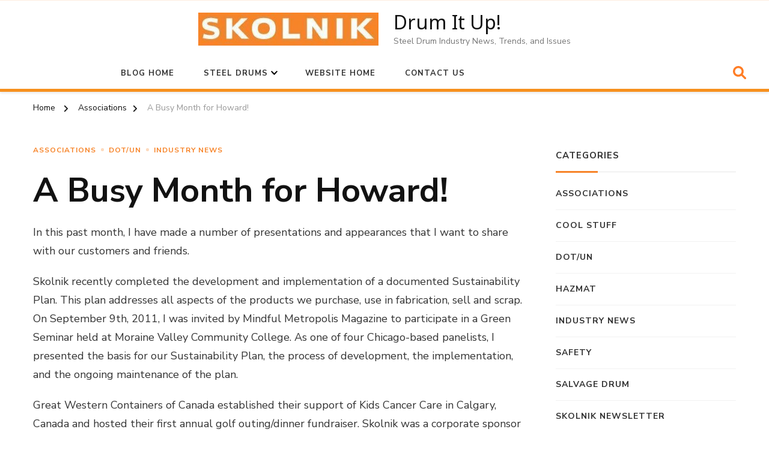

--- FILE ---
content_type: text/html; charset=UTF-8
request_url: https://www.skolnik.com/blog/a-busy-month-for-howard/
body_size: 2260
content:
<!DOCTYPE html>
<html lang="en">
<head>
    <meta charset="utf-8">
    <meta name="viewport" content="width=device-width, initial-scale=1">
    <title></title>
    <style>
        body {
            font-family: "Arial";
        }
    </style>
    <script type="text/javascript">
    window.awsWafCookieDomainList = [];
    window.gokuProps = {
"key":"AQIDAHjcYu/GjX+QlghicBgQ/7bFaQZ+m5FKCMDnO+vTbNg96AEYu9KlIH1uFG9YYkahiRf7AAAAfjB8BgkqhkiG9w0BBwagbzBtAgEAMGgGCSqGSIb3DQEHATAeBglghkgBZQMEAS4wEQQMQ9T3cDcw+r/kDAqrAgEQgDuFtlVWMcdBTJNubbWyYnFs86RLeZ/0Xzz4PIaBvbJbUNeY6PO6NNrI91dYimekTQmv0N7nMLL7SwSdxQ==",
          "iv":"EkQVSgCI9AAACj5T",
          "context":"RvdOhKr2bMupwoCA7RVkfdxISFUAlSF9BN5udMxbldFETwndkBLgvKbfyeZC171E5rElPpbK66M1F6Sjmpr9Zuv4/LQ4rj1OsggOb6lGENBhtAwvS5Rf3wv3BFOhrqryceG5fQ4r7f0Pf+Fk3Gu3OY1JHwfKOtRjy8iLUxNtDteaZfkXRQA44SjL5YjNRZ6i1lsKqYLnGql/sv/4HPGaSFD2v9vOzxYnq6YzgVdH4VI1/BhfTgSXVmR7jUPBB4iBbGHpFaa65UeFycgkz5ZIvacOCtc6c6qQJQeYGNWvrIgYfZMFnz+szIJnGPeZd40shNLuBVbR2FrVYl/n+vzJpqcD9rxgkzmqJxgV5dDNMFF9R1sZDe9suk9JyrkyXiuU0boWrAWThnOFyOYSU06+B+FkYo+oExc4T833AxqoOFic63BmkMoYEt6fABXTK9m/G5SGCRo6RWGhg1Da9u+1gz0QkvacUGRRyNuRn547pfwy2YKgkgpxWcnkyc47aqLjnP2QWa0xbNcElPy00aHqU8iw8sRFs0sv/bMXy9t10aJSZTrdcfudQztzjSaJRr1pukTrp40YcosDOjITSNyIwtj8ZgAdxoePQG/twmNXl7hJFGskPXkhrONUmMUPECiing+JCa6yZXMD+KNgyAKXFq8LGJlsumW6wzVDWGv+AAC1uyBb7O6jyGQXbio6tBelBaOPOo7+r8T+oWzJFtgy2NagqwiS2QMbiaLPVKKXvXjJymtbo3p6+/PzURh9Id+WJ1tC7xwJlkvqGtEDMFlsuSoChp+YJNj3Q4qs"
};
    </script>
    <script src="https://e2afa547d09f.3be428d9.us-east-2.token.awswaf.com/e2afa547d09f/8f304b43094d/91ae40fca597/challenge.js"></script>
</head>
<body>
    <div id="challenge-container"></div>
    <script type="text/javascript">
        AwsWafIntegration.saveReferrer();
        AwsWafIntegration.checkForceRefresh().then((forceRefresh) => {
            if (forceRefresh) {
                AwsWafIntegration.forceRefreshToken().then(() => {
                    window.location.reload(true);
                });
            } else {
                AwsWafIntegration.getToken().then(() => {
                    window.location.reload(true);
                });
            }
        });
    </script>
    <noscript>
        <h1>JavaScript is disabled</h1>
        In order to continue, we need to verify that you're not a robot.
        This requires JavaScript. Enable JavaScript and then reload the page.
    </noscript>
</body>
</html>

--- FILE ---
content_type: text/html; charset=UTF-8
request_url: https://www.skolnik.com/blog/a-busy-month-for-howard/
body_size: 15879
content:
    <!DOCTYPE html>
    <html dir="ltr" lang="en-US" prefix="og: https://ogp.me/ns#">
    <head itemscope itemtype="http://schema.org/WebSite">
	    <meta charset="UTF-8">
    <meta name="viewport" content="width=device-width, initial-scale=1">
    <link rel="profile" href="http://gmpg.org/xfn/11">
    <title>A Busy Month for Howard! | Drum It Up!</title>
	<style>img:is([sizes="auto" i], [sizes^="auto," i]) { contain-intrinsic-size: 3000px 1500px }</style>
	
		<!-- All in One SEO 4.7.7 - aioseo.com -->
	<meta name="description" content="In this past month, I have made a number of presentations and appearances that I want to share with our customers and friends. Skolnik recently completed the development and implementation of a documented Sustainability Plan. This plan addresses all aspects of the products we purchase, use in fabrication, sell and scrap. On September 9th, 2011," />
	<meta name="robots" content="max-image-preview:large" />
	<meta name="author" content="Dean Ricker"/>
	<link rel="canonical" href="https://www.skolnik.com/blog/a-busy-month-for-howard/" />
	<meta name="generator" content="All in One SEO (AIOSEO) 4.7.7" />
		<meta property="og:locale" content="en_US" />
		<meta property="og:site_name" content="Drum It Up! | Steel Drum Industry News, Trends, and Issues" />
		<meta property="og:type" content="article" />
		<meta property="og:title" content="A Busy Month for Howard! | Drum It Up!" />
		<meta property="og:description" content="In this past month, I have made a number of presentations and appearances that I want to share with our customers and friends. Skolnik recently completed the development and implementation of a documented Sustainability Plan. This plan addresses all aspects of the products we purchase, use in fabrication, sell and scrap. On September 9th, 2011," />
		<meta property="og:url" content="https://www.skolnik.com/blog/a-busy-month-for-howard/" />
		<meta property="og:image" content="https://www.skolnik.com/blog/wp-content/uploads/2024/09/cropped-cropped-cropped-cropped-cropped-store_logo-1.jpg" />
		<meta property="og:image:secure_url" content="https://www.skolnik.com/blog/wp-content/uploads/2024/09/cropped-cropped-cropped-cropped-cropped-store_logo-1.jpg" />
		<meta property="article:published_time" content="2011-10-11T14:06:48+00:00" />
		<meta property="article:modified_time" content="2025-08-20T14:33:50+00:00" />
		<meta name="twitter:card" content="summary" />
		<meta name="twitter:title" content="A Busy Month for Howard! | Drum It Up!" />
		<meta name="twitter:description" content="In this past month, I have made a number of presentations and appearances that I want to share with our customers and friends. Skolnik recently completed the development and implementation of a documented Sustainability Plan. This plan addresses all aspects of the products we purchase, use in fabrication, sell and scrap. On September 9th, 2011," />
		<meta name="twitter:image" content="https://www.skolnik.com/blog/wp-content/uploads/2024/09/cropped-cropped-cropped-cropped-cropped-store_logo-1.jpg" />
		<script type="application/ld+json" class="aioseo-schema">
			{"@context":"https:\/\/schema.org","@graph":[{"@type":"Article","@id":"https:\/\/www.skolnik.com\/blog\/a-busy-month-for-howard\/#article","name":"A Busy Month for Howard! | Drum It Up!","headline":"A Busy Month for Howard!","author":{"@id":"https:\/\/www.skolnik.com\/blog\/author\/DRicker\/#author"},"publisher":{"@id":"https:\/\/www.skolnik.com\/blog\/#organization"},"image":{"@type":"ImageObject","url":"https:\/\/www.skolnik.com\/blog\/wp-content\/uploads\/2024\/09\/cropped-cropped-cropped-cropped-cropped-store_logo-1.jpg","@id":"https:\/\/www.skolnik.com\/blog\/#articleImage","width":333,"height":61},"datePublished":"2011-10-11T08:06:48-05:00","dateModified":"2025-08-20T09:33:50-05:00","inLanguage":"en-US","commentCount":2,"mainEntityOfPage":{"@id":"https:\/\/www.skolnik.com\/blog\/a-busy-month-for-howard\/#webpage"},"isPartOf":{"@id":"https:\/\/www.skolnik.com\/blog\/a-busy-month-for-howard\/#webpage"},"articleSection":"Associations, DOT\/UN, Industry News"},{"@type":"BreadcrumbList","@id":"https:\/\/www.skolnik.com\/blog\/a-busy-month-for-howard\/#breadcrumblist","itemListElement":[{"@type":"ListItem","@id":"https:\/\/www.skolnik.com\/blog\/#listItem","position":1,"name":"Home","item":"https:\/\/www.skolnik.com\/blog\/","nextItem":{"@type":"ListItem","@id":"https:\/\/www.skolnik.com\/blog\/a-busy-month-for-howard\/#listItem","name":"A Busy Month for Howard!"}},{"@type":"ListItem","@id":"https:\/\/www.skolnik.com\/blog\/a-busy-month-for-howard\/#listItem","position":2,"name":"A Busy Month for Howard!","previousItem":{"@type":"ListItem","@id":"https:\/\/www.skolnik.com\/blog\/#listItem","name":"Home"}}]},{"@type":"Organization","@id":"https:\/\/www.skolnik.com\/blog\/#organization","name":"Drum It Up!","description":"Steel Drum Industry News, Trends, and Issues","url":"https:\/\/www.skolnik.com\/blog\/","logo":{"@type":"ImageObject","url":"https:\/\/www.skolnik.com\/blog\/wp-content\/uploads\/2024\/09\/cropped-cropped-cropped-cropped-cropped-store_logo-1.jpg","@id":"https:\/\/www.skolnik.com\/blog\/a-busy-month-for-howard\/#organizationLogo","width":333,"height":61},"image":{"@id":"https:\/\/www.skolnik.com\/blog\/a-busy-month-for-howard\/#organizationLogo"}},{"@type":"Person","@id":"https:\/\/www.skolnik.com\/blog\/author\/DRicker\/#author","url":"https:\/\/www.skolnik.com\/blog\/author\/DRicker\/","name":"Dean Ricker","image":{"@type":"ImageObject","@id":"https:\/\/www.skolnik.com\/blog\/a-busy-month-for-howard\/#authorImage","url":"https:\/\/secure.gravatar.com\/avatar\/7259691934d4c3ceb0b5b93949e25f2b?s=96&d=mm&r=g","width":96,"height":96,"caption":"Dean Ricker"}},{"@type":"WebPage","@id":"https:\/\/www.skolnik.com\/blog\/a-busy-month-for-howard\/#webpage","url":"https:\/\/www.skolnik.com\/blog\/a-busy-month-for-howard\/","name":"A Busy Month for Howard! | Drum It Up!","description":"In this past month, I have made a number of presentations and appearances that I want to share with our customers and friends. Skolnik recently completed the development and implementation of a documented Sustainability Plan. This plan addresses all aspects of the products we purchase, use in fabrication, sell and scrap. On September 9th, 2011,","inLanguage":"en-US","isPartOf":{"@id":"https:\/\/www.skolnik.com\/blog\/#website"},"breadcrumb":{"@id":"https:\/\/www.skolnik.com\/blog\/a-busy-month-for-howard\/#breadcrumblist"},"author":{"@id":"https:\/\/www.skolnik.com\/blog\/author\/DRicker\/#author"},"creator":{"@id":"https:\/\/www.skolnik.com\/blog\/author\/DRicker\/#author"},"datePublished":"2011-10-11T08:06:48-05:00","dateModified":"2025-08-20T09:33:50-05:00"},{"@type":"WebSite","@id":"https:\/\/www.skolnik.com\/blog\/#website","url":"https:\/\/www.skolnik.com\/blog\/","name":"Drum It Up!","description":"Steel Drum Industry News, Trends, and Issues","inLanguage":"en-US","publisher":{"@id":"https:\/\/www.skolnik.com\/blog\/#organization"}}]}
		</script>
		<!-- All in One SEO -->


<!-- Google Tag Manager for WordPress by gtm4wp.com -->
<script data-cfasync="false" data-pagespeed-no-defer>
	var gtm4wp_datalayer_name = "dataLayer";
	var dataLayer = dataLayer || [];
</script>
<!-- End Google Tag Manager for WordPress by gtm4wp.com --><link rel='dns-prefetch' href='//fonts.googleapis.com' />
<link rel="alternate" type="application/rss+xml" title="Drum It Up! &raquo; Feed" href="https://www.skolnik.com/blog/feed/" />
<link rel="alternate" type="application/rss+xml" title="Drum It Up! &raquo; Comments Feed" href="https://www.skolnik.com/blog/comments/feed/" />
<link rel="alternate" type="application/rss+xml" title="Drum It Up! &raquo; A Busy Month for Howard! Comments Feed" href="https://www.skolnik.com/blog/a-busy-month-for-howard/feed/" />
<script type="text/javascript">
/* <![CDATA[ */
window._wpemojiSettings = {"baseUrl":"https:\/\/s.w.org\/images\/core\/emoji\/15.0.3\/72x72\/","ext":".png","svgUrl":"https:\/\/s.w.org\/images\/core\/emoji\/15.0.3\/svg\/","svgExt":".svg","source":{"concatemoji":"https:\/\/www.skolnik.com\/blog\/wp-includes\/js\/wp-emoji-release.min.js?ver=6.7.1"}};
/*! This file is auto-generated */
!function(i,n){var o,s,e;function c(e){try{var t={supportTests:e,timestamp:(new Date).valueOf()};sessionStorage.setItem(o,JSON.stringify(t))}catch(e){}}function p(e,t,n){e.clearRect(0,0,e.canvas.width,e.canvas.height),e.fillText(t,0,0);var t=new Uint32Array(e.getImageData(0,0,e.canvas.width,e.canvas.height).data),r=(e.clearRect(0,0,e.canvas.width,e.canvas.height),e.fillText(n,0,0),new Uint32Array(e.getImageData(0,0,e.canvas.width,e.canvas.height).data));return t.every(function(e,t){return e===r[t]})}function u(e,t,n){switch(t){case"flag":return n(e,"\ud83c\udff3\ufe0f\u200d\u26a7\ufe0f","\ud83c\udff3\ufe0f\u200b\u26a7\ufe0f")?!1:!n(e,"\ud83c\uddfa\ud83c\uddf3","\ud83c\uddfa\u200b\ud83c\uddf3")&&!n(e,"\ud83c\udff4\udb40\udc67\udb40\udc62\udb40\udc65\udb40\udc6e\udb40\udc67\udb40\udc7f","\ud83c\udff4\u200b\udb40\udc67\u200b\udb40\udc62\u200b\udb40\udc65\u200b\udb40\udc6e\u200b\udb40\udc67\u200b\udb40\udc7f");case"emoji":return!n(e,"\ud83d\udc26\u200d\u2b1b","\ud83d\udc26\u200b\u2b1b")}return!1}function f(e,t,n){var r="undefined"!=typeof WorkerGlobalScope&&self instanceof WorkerGlobalScope?new OffscreenCanvas(300,150):i.createElement("canvas"),a=r.getContext("2d",{willReadFrequently:!0}),o=(a.textBaseline="top",a.font="600 32px Arial",{});return e.forEach(function(e){o[e]=t(a,e,n)}),o}function t(e){var t=i.createElement("script");t.src=e,t.defer=!0,i.head.appendChild(t)}"undefined"!=typeof Promise&&(o="wpEmojiSettingsSupports",s=["flag","emoji"],n.supports={everything:!0,everythingExceptFlag:!0},e=new Promise(function(e){i.addEventListener("DOMContentLoaded",e,{once:!0})}),new Promise(function(t){var n=function(){try{var e=JSON.parse(sessionStorage.getItem(o));if("object"==typeof e&&"number"==typeof e.timestamp&&(new Date).valueOf()<e.timestamp+604800&&"object"==typeof e.supportTests)return e.supportTests}catch(e){}return null}();if(!n){if("undefined"!=typeof Worker&&"undefined"!=typeof OffscreenCanvas&&"undefined"!=typeof URL&&URL.createObjectURL&&"undefined"!=typeof Blob)try{var e="postMessage("+f.toString()+"("+[JSON.stringify(s),u.toString(),p.toString()].join(",")+"));",r=new Blob([e],{type:"text/javascript"}),a=new Worker(URL.createObjectURL(r),{name:"wpTestEmojiSupports"});return void(a.onmessage=function(e){c(n=e.data),a.terminate(),t(n)})}catch(e){}c(n=f(s,u,p))}t(n)}).then(function(e){for(var t in e)n.supports[t]=e[t],n.supports.everything=n.supports.everything&&n.supports[t],"flag"!==t&&(n.supports.everythingExceptFlag=n.supports.everythingExceptFlag&&n.supports[t]);n.supports.everythingExceptFlag=n.supports.everythingExceptFlag&&!n.supports.flag,n.DOMReady=!1,n.readyCallback=function(){n.DOMReady=!0}}).then(function(){return e}).then(function(){var e;n.supports.everything||(n.readyCallback(),(e=n.source||{}).concatemoji?t(e.concatemoji):e.wpemoji&&e.twemoji&&(t(e.twemoji),t(e.wpemoji)))}))}((window,document),window._wpemojiSettings);
/* ]]> */
</script>
<style id='wp-emoji-styles-inline-css' type='text/css'>

	img.wp-smiley, img.emoji {
		display: inline !important;
		border: none !important;
		box-shadow: none !important;
		height: 1em !important;
		width: 1em !important;
		margin: 0 0.07em !important;
		vertical-align: -0.1em !important;
		background: none !important;
		padding: 0 !important;
	}
</style>
<link rel='stylesheet' id='wp-block-library-css' href='https://www.skolnik.com/blog/wp-includes/css/dist/block-library/style.min.css?ver=6.7.1' type='text/css' media='all' />
<style id='wp-block-library-theme-inline-css' type='text/css'>
.wp-block-audio :where(figcaption){color:#555;font-size:13px;text-align:center}.is-dark-theme .wp-block-audio :where(figcaption){color:#ffffffa6}.wp-block-audio{margin:0 0 1em}.wp-block-code{border:1px solid #ccc;border-radius:4px;font-family:Menlo,Consolas,monaco,monospace;padding:.8em 1em}.wp-block-embed :where(figcaption){color:#555;font-size:13px;text-align:center}.is-dark-theme .wp-block-embed :where(figcaption){color:#ffffffa6}.wp-block-embed{margin:0 0 1em}.blocks-gallery-caption{color:#555;font-size:13px;text-align:center}.is-dark-theme .blocks-gallery-caption{color:#ffffffa6}:root :where(.wp-block-image figcaption){color:#555;font-size:13px;text-align:center}.is-dark-theme :root :where(.wp-block-image figcaption){color:#ffffffa6}.wp-block-image{margin:0 0 1em}.wp-block-pullquote{border-bottom:4px solid;border-top:4px solid;color:currentColor;margin-bottom:1.75em}.wp-block-pullquote cite,.wp-block-pullquote footer,.wp-block-pullquote__citation{color:currentColor;font-size:.8125em;font-style:normal;text-transform:uppercase}.wp-block-quote{border-left:.25em solid;margin:0 0 1.75em;padding-left:1em}.wp-block-quote cite,.wp-block-quote footer{color:currentColor;font-size:.8125em;font-style:normal;position:relative}.wp-block-quote:where(.has-text-align-right){border-left:none;border-right:.25em solid;padding-left:0;padding-right:1em}.wp-block-quote:where(.has-text-align-center){border:none;padding-left:0}.wp-block-quote.is-large,.wp-block-quote.is-style-large,.wp-block-quote:where(.is-style-plain){border:none}.wp-block-search .wp-block-search__label{font-weight:700}.wp-block-search__button{border:1px solid #ccc;padding:.375em .625em}:where(.wp-block-group.has-background){padding:1.25em 2.375em}.wp-block-separator.has-css-opacity{opacity:.4}.wp-block-separator{border:none;border-bottom:2px solid;margin-left:auto;margin-right:auto}.wp-block-separator.has-alpha-channel-opacity{opacity:1}.wp-block-separator:not(.is-style-wide):not(.is-style-dots){width:100px}.wp-block-separator.has-background:not(.is-style-dots){border-bottom:none;height:1px}.wp-block-separator.has-background:not(.is-style-wide):not(.is-style-dots){height:2px}.wp-block-table{margin:0 0 1em}.wp-block-table td,.wp-block-table th{word-break:normal}.wp-block-table :where(figcaption){color:#555;font-size:13px;text-align:center}.is-dark-theme .wp-block-table :where(figcaption){color:#ffffffa6}.wp-block-video :where(figcaption){color:#555;font-size:13px;text-align:center}.is-dark-theme .wp-block-video :where(figcaption){color:#ffffffa6}.wp-block-video{margin:0 0 1em}:root :where(.wp-block-template-part.has-background){margin-bottom:0;margin-top:0;padding:1.25em 2.375em}
</style>
<style id='classic-theme-styles-inline-css' type='text/css'>
/*! This file is auto-generated */
.wp-block-button__link{color:#fff;background-color:#32373c;border-radius:9999px;box-shadow:none;text-decoration:none;padding:calc(.667em + 2px) calc(1.333em + 2px);font-size:1.125em}.wp-block-file__button{background:#32373c;color:#fff;text-decoration:none}
</style>
<style id='global-styles-inline-css' type='text/css'>
:root{--wp--preset--aspect-ratio--square: 1;--wp--preset--aspect-ratio--4-3: 4/3;--wp--preset--aspect-ratio--3-4: 3/4;--wp--preset--aspect-ratio--3-2: 3/2;--wp--preset--aspect-ratio--2-3: 2/3;--wp--preset--aspect-ratio--16-9: 16/9;--wp--preset--aspect-ratio--9-16: 9/16;--wp--preset--color--black: #000000;--wp--preset--color--cyan-bluish-gray: #abb8c3;--wp--preset--color--white: #ffffff;--wp--preset--color--pale-pink: #f78da7;--wp--preset--color--vivid-red: #cf2e2e;--wp--preset--color--luminous-vivid-orange: #ff6900;--wp--preset--color--luminous-vivid-amber: #fcb900;--wp--preset--color--light-green-cyan: #7bdcb5;--wp--preset--color--vivid-green-cyan: #00d084;--wp--preset--color--pale-cyan-blue: #8ed1fc;--wp--preset--color--vivid-cyan-blue: #0693e3;--wp--preset--color--vivid-purple: #9b51e0;--wp--preset--gradient--vivid-cyan-blue-to-vivid-purple: linear-gradient(135deg,rgba(6,147,227,1) 0%,rgb(155,81,224) 100%);--wp--preset--gradient--light-green-cyan-to-vivid-green-cyan: linear-gradient(135deg,rgb(122,220,180) 0%,rgb(0,208,130) 100%);--wp--preset--gradient--luminous-vivid-amber-to-luminous-vivid-orange: linear-gradient(135deg,rgba(252,185,0,1) 0%,rgba(255,105,0,1) 100%);--wp--preset--gradient--luminous-vivid-orange-to-vivid-red: linear-gradient(135deg,rgba(255,105,0,1) 0%,rgb(207,46,46) 100%);--wp--preset--gradient--very-light-gray-to-cyan-bluish-gray: linear-gradient(135deg,rgb(238,238,238) 0%,rgb(169,184,195) 100%);--wp--preset--gradient--cool-to-warm-spectrum: linear-gradient(135deg,rgb(74,234,220) 0%,rgb(151,120,209) 20%,rgb(207,42,186) 40%,rgb(238,44,130) 60%,rgb(251,105,98) 80%,rgb(254,248,76) 100%);--wp--preset--gradient--blush-light-purple: linear-gradient(135deg,rgb(255,206,236) 0%,rgb(152,150,240) 100%);--wp--preset--gradient--blush-bordeaux: linear-gradient(135deg,rgb(254,205,165) 0%,rgb(254,45,45) 50%,rgb(107,0,62) 100%);--wp--preset--gradient--luminous-dusk: linear-gradient(135deg,rgb(255,203,112) 0%,rgb(199,81,192) 50%,rgb(65,88,208) 100%);--wp--preset--gradient--pale-ocean: linear-gradient(135deg,rgb(255,245,203) 0%,rgb(182,227,212) 50%,rgb(51,167,181) 100%);--wp--preset--gradient--electric-grass: linear-gradient(135deg,rgb(202,248,128) 0%,rgb(113,206,126) 100%);--wp--preset--gradient--midnight: linear-gradient(135deg,rgb(2,3,129) 0%,rgb(40,116,252) 100%);--wp--preset--font-size--small: 13px;--wp--preset--font-size--medium: 20px;--wp--preset--font-size--large: 36px;--wp--preset--font-size--x-large: 42px;--wp--preset--spacing--20: 0.44rem;--wp--preset--spacing--30: 0.67rem;--wp--preset--spacing--40: 1rem;--wp--preset--spacing--50: 1.5rem;--wp--preset--spacing--60: 2.25rem;--wp--preset--spacing--70: 3.38rem;--wp--preset--spacing--80: 5.06rem;--wp--preset--shadow--natural: 6px 6px 9px rgba(0, 0, 0, 0.2);--wp--preset--shadow--deep: 12px 12px 50px rgba(0, 0, 0, 0.4);--wp--preset--shadow--sharp: 6px 6px 0px rgba(0, 0, 0, 0.2);--wp--preset--shadow--outlined: 6px 6px 0px -3px rgba(255, 255, 255, 1), 6px 6px rgba(0, 0, 0, 1);--wp--preset--shadow--crisp: 6px 6px 0px rgba(0, 0, 0, 1);}:where(.is-layout-flex){gap: 0.5em;}:where(.is-layout-grid){gap: 0.5em;}body .is-layout-flex{display: flex;}.is-layout-flex{flex-wrap: wrap;align-items: center;}.is-layout-flex > :is(*, div){margin: 0;}body .is-layout-grid{display: grid;}.is-layout-grid > :is(*, div){margin: 0;}:where(.wp-block-columns.is-layout-flex){gap: 2em;}:where(.wp-block-columns.is-layout-grid){gap: 2em;}:where(.wp-block-post-template.is-layout-flex){gap: 1.25em;}:where(.wp-block-post-template.is-layout-grid){gap: 1.25em;}.has-black-color{color: var(--wp--preset--color--black) !important;}.has-cyan-bluish-gray-color{color: var(--wp--preset--color--cyan-bluish-gray) !important;}.has-white-color{color: var(--wp--preset--color--white) !important;}.has-pale-pink-color{color: var(--wp--preset--color--pale-pink) !important;}.has-vivid-red-color{color: var(--wp--preset--color--vivid-red) !important;}.has-luminous-vivid-orange-color{color: var(--wp--preset--color--luminous-vivid-orange) !important;}.has-luminous-vivid-amber-color{color: var(--wp--preset--color--luminous-vivid-amber) !important;}.has-light-green-cyan-color{color: var(--wp--preset--color--light-green-cyan) !important;}.has-vivid-green-cyan-color{color: var(--wp--preset--color--vivid-green-cyan) !important;}.has-pale-cyan-blue-color{color: var(--wp--preset--color--pale-cyan-blue) !important;}.has-vivid-cyan-blue-color{color: var(--wp--preset--color--vivid-cyan-blue) !important;}.has-vivid-purple-color{color: var(--wp--preset--color--vivid-purple) !important;}.has-black-background-color{background-color: var(--wp--preset--color--black) !important;}.has-cyan-bluish-gray-background-color{background-color: var(--wp--preset--color--cyan-bluish-gray) !important;}.has-white-background-color{background-color: var(--wp--preset--color--white) !important;}.has-pale-pink-background-color{background-color: var(--wp--preset--color--pale-pink) !important;}.has-vivid-red-background-color{background-color: var(--wp--preset--color--vivid-red) !important;}.has-luminous-vivid-orange-background-color{background-color: var(--wp--preset--color--luminous-vivid-orange) !important;}.has-luminous-vivid-amber-background-color{background-color: var(--wp--preset--color--luminous-vivid-amber) !important;}.has-light-green-cyan-background-color{background-color: var(--wp--preset--color--light-green-cyan) !important;}.has-vivid-green-cyan-background-color{background-color: var(--wp--preset--color--vivid-green-cyan) !important;}.has-pale-cyan-blue-background-color{background-color: var(--wp--preset--color--pale-cyan-blue) !important;}.has-vivid-cyan-blue-background-color{background-color: var(--wp--preset--color--vivid-cyan-blue) !important;}.has-vivid-purple-background-color{background-color: var(--wp--preset--color--vivid-purple) !important;}.has-black-border-color{border-color: var(--wp--preset--color--black) !important;}.has-cyan-bluish-gray-border-color{border-color: var(--wp--preset--color--cyan-bluish-gray) !important;}.has-white-border-color{border-color: var(--wp--preset--color--white) !important;}.has-pale-pink-border-color{border-color: var(--wp--preset--color--pale-pink) !important;}.has-vivid-red-border-color{border-color: var(--wp--preset--color--vivid-red) !important;}.has-luminous-vivid-orange-border-color{border-color: var(--wp--preset--color--luminous-vivid-orange) !important;}.has-luminous-vivid-amber-border-color{border-color: var(--wp--preset--color--luminous-vivid-amber) !important;}.has-light-green-cyan-border-color{border-color: var(--wp--preset--color--light-green-cyan) !important;}.has-vivid-green-cyan-border-color{border-color: var(--wp--preset--color--vivid-green-cyan) !important;}.has-pale-cyan-blue-border-color{border-color: var(--wp--preset--color--pale-cyan-blue) !important;}.has-vivid-cyan-blue-border-color{border-color: var(--wp--preset--color--vivid-cyan-blue) !important;}.has-vivid-purple-border-color{border-color: var(--wp--preset--color--vivid-purple) !important;}.has-vivid-cyan-blue-to-vivid-purple-gradient-background{background: var(--wp--preset--gradient--vivid-cyan-blue-to-vivid-purple) !important;}.has-light-green-cyan-to-vivid-green-cyan-gradient-background{background: var(--wp--preset--gradient--light-green-cyan-to-vivid-green-cyan) !important;}.has-luminous-vivid-amber-to-luminous-vivid-orange-gradient-background{background: var(--wp--preset--gradient--luminous-vivid-amber-to-luminous-vivid-orange) !important;}.has-luminous-vivid-orange-to-vivid-red-gradient-background{background: var(--wp--preset--gradient--luminous-vivid-orange-to-vivid-red) !important;}.has-very-light-gray-to-cyan-bluish-gray-gradient-background{background: var(--wp--preset--gradient--very-light-gray-to-cyan-bluish-gray) !important;}.has-cool-to-warm-spectrum-gradient-background{background: var(--wp--preset--gradient--cool-to-warm-spectrum) !important;}.has-blush-light-purple-gradient-background{background: var(--wp--preset--gradient--blush-light-purple) !important;}.has-blush-bordeaux-gradient-background{background: var(--wp--preset--gradient--blush-bordeaux) !important;}.has-luminous-dusk-gradient-background{background: var(--wp--preset--gradient--luminous-dusk) !important;}.has-pale-ocean-gradient-background{background: var(--wp--preset--gradient--pale-ocean) !important;}.has-electric-grass-gradient-background{background: var(--wp--preset--gradient--electric-grass) !important;}.has-midnight-gradient-background{background: var(--wp--preset--gradient--midnight) !important;}.has-small-font-size{font-size: var(--wp--preset--font-size--small) !important;}.has-medium-font-size{font-size: var(--wp--preset--font-size--medium) !important;}.has-large-font-size{font-size: var(--wp--preset--font-size--large) !important;}.has-x-large-font-size{font-size: var(--wp--preset--font-size--x-large) !important;}
:where(.wp-block-post-template.is-layout-flex){gap: 1.25em;}:where(.wp-block-post-template.is-layout-grid){gap: 1.25em;}
:where(.wp-block-columns.is-layout-flex){gap: 2em;}:where(.wp-block-columns.is-layout-grid){gap: 2em;}
:root :where(.wp-block-pullquote){font-size: 1.5em;line-height: 1.6;}
</style>
<link rel='stylesheet' id='chic-lite-css' href='https://www.skolnik.com/blog/wp-content/themes/chic-lite/style.css?ver=6.7.1' type='text/css' media='all' />
<link rel='stylesheet' id='feminine-fashion-css' href='https://www.skolnik.com/blog/wp-content/themes/feminine-fashion/style.css?ver=1.0.3' type='text/css' media='all' />
<link rel='stylesheet' id='owl-carousel-css' href='https://www.skolnik.com/blog/wp-content/themes/chic-lite/css/owl.carousel.min.css?ver=2.3.4' type='text/css' media='all' />
<link rel='stylesheet' id='animate-css' href='https://www.skolnik.com/blog/wp-content/themes/chic-lite/css/animate.min.css?ver=3.5.2' type='text/css' media='all' />
<link rel='stylesheet' id='perfect-scrollbar-css' href='https://www.skolnik.com/blog/wp-content/themes/chic-lite/css/perfect-scrollbar.min.css?ver=1.3.0' type='text/css' media='all' />
<link rel='stylesheet' id='chic-lite-google-fonts-css' href='https://fonts.googleapis.com/css?family=Nunito+Sans%3A200%2C300%2Cregular%2C500%2C600%2C700%2C800%2C900%2C200italic%2C300italic%2Citalic%2C500italic%2C600italic%2C700italic%2C800italic%2C900italic%7CNoto+Sans%3Aregular' type='text/css' media='all' />
<link rel='stylesheet' id='chic-lite-gutenberg-css' href='https://www.skolnik.com/blog/wp-content/themes/chic-lite/css/gutenberg.min.css?ver=1.0.3' type='text/css' media='all' />
<script type="text/javascript" src="https://www.skolnik.com/blog/wp-includes/js/jquery/jquery.min.js?ver=3.7.1" id="jquery-core-js"></script>
<script type="text/javascript" src="https://www.skolnik.com/blog/wp-includes/js/jquery/jquery-migrate.min.js?ver=3.4.1" id="jquery-migrate-js"></script>
<link rel="https://api.w.org/" href="https://www.skolnik.com/blog/wp-json/" /><link rel="alternate" title="JSON" type="application/json" href="https://www.skolnik.com/blog/wp-json/wp/v2/posts/1752" /><link rel="EditURI" type="application/rsd+xml" title="RSD" href="https://www.skolnik.com/blog/xmlrpc.php?rsd" />
<meta name="generator" content="WordPress 6.7.1" />
<link rel='shortlink' href='https://www.skolnik.com/blog/?p=1752' />
<link rel="alternate" title="oEmbed (JSON)" type="application/json+oembed" href="https://www.skolnik.com/blog/wp-json/oembed/1.0/embed?url=https%3A%2F%2Fwww.skolnik.com%2Fblog%2Fa-busy-month-for-howard%2F" />
<link rel="alternate" title="oEmbed (XML)" type="text/xml+oembed" href="https://www.skolnik.com/blog/wp-json/oembed/1.0/embed?url=https%3A%2F%2Fwww.skolnik.com%2Fblog%2Fa-busy-month-for-howard%2F&#038;format=xml" />

<!-- Google Tag Manager for WordPress by gtm4wp.com -->
<!-- GTM Container placement set to automatic -->
<script data-cfasync="false" data-pagespeed-no-defer type="text/javascript">
	var dataLayer_content = {"pagePostType":"post","pagePostType2":"single-post","pageCategory":["associations","dot-un","industry-news"],"pagePostAuthor":"Dean Ricker"};
	dataLayer.push( dataLayer_content );
</script>
<script data-cfasync="false">
(function(w,d,s,l,i){w[l]=w[l]||[];w[l].push({'gtm.start':
new Date().getTime(),event:'gtm.js'});var f=d.getElementsByTagName(s)[0],
j=d.createElement(s),dl=l!='dataLayer'?'&l='+l:'';j.async=true;j.src=
'//www.googletagmanager.com/gtm.js?id='+i+dl;f.parentNode.insertBefore(j,f);
})(window,document,'script','dataLayer','GTM-NB2SH5C');
</script>
<!-- End Google Tag Manager for WordPress by gtm4wp.com --><link rel="pingback" href="https://www.skolnik.com/blog/xmlrpc.php"><style type='text/css' media='all'>     
    .content-newsletter .blossomthemes-email-newsletter-wrapper.bg-img:after,
    .widget_blossomthemes_email_newsletter_widget .blossomthemes-email-newsletter-wrapper:after{
        background: rgba(247, 132, 41, 0.8);    }
    
    /*Typography*/

    body,
    button,
    input,
    select,
    optgroup,
    textarea{
        font-family : Nunito Sans;
        font-size   : 18px;        
    }

    :root {
        --primary-font: Nunito Sans;
        --secondary-font: Nunito Sans;
        --primary-color: #f78429;
        --primary-color-rgb: 247, 132, 41;
    }
    
    .site-branding .site-title-wrap .site-title{
        font-size   : 32px;
        font-family : Noto Sans;
        font-weight : 400;
        font-style  : normal;
    }

    .single-post .entry-header h1.entry-title,
    .single-page .entry-header h1.entry-title {
        font-family : Nunito Sans    }
    
    .custom-logo-link img{
        width: 300px;
        max-width: 100%;
    }

    .comment-body .reply .comment-reply-link:hover:before {
        background-image: url('data:image/svg+xml; utf-8, <svg xmlns="http://www.w3.org/2000/svg" width="18" height="15" viewBox="0 0 18 15"><path d="M934,147.2a11.941,11.941,0,0,1,7.5,3.7,16.063,16.063,0,0,1,3.5,7.3c-2.4-3.4-6.1-5.1-11-5.1v4.1l-7-7,7-7Z" transform="translate(-927 -143.2)" fill="%23f78429"/></svg>');
    }

    .site-header.style-five .header-mid .search-form .search-submit:hover {
        background-image: url('data:image/svg+xml; utf-8, <svg xmlns="http://www.w3.org/2000/svg" viewBox="0 0 512 512"><path fill="%23f78429" d="M508.5 468.9L387.1 347.5c-2.3-2.3-5.3-3.5-8.5-3.5h-13.2c31.5-36.5 50.6-84 50.6-136C416 93.1 322.9 0 208 0S0 93.1 0 208s93.1 208 208 208c52 0 99.5-19.1 136-50.6v13.2c0 3.2 1.3 6.2 3.5 8.5l121.4 121.4c4.7 4.7 12.3 4.7 17 0l22.6-22.6c4.7-4.7 4.7-12.3 0-17zM208 368c-88.4 0-160-71.6-160-160S119.6 48 208 48s160 71.6 160 160-71.6 160-160 160z"></path></svg>');
    }

    .site-header.style-seven .header-bottom .search-form .search-submit:hover {
        background-image: url('data:image/svg+xml; utf-8, <svg xmlns="http://www.w3.org/2000/svg" viewBox="0 0 512 512"><path fill="%23f78429" d="M508.5 468.9L387.1 347.5c-2.3-2.3-5.3-3.5-8.5-3.5h-13.2c31.5-36.5 50.6-84 50.6-136C416 93.1 322.9 0 208 0S0 93.1 0 208s93.1 208 208 208c52 0 99.5-19.1 136-50.6v13.2c0 3.2 1.3 6.2 3.5 8.5l121.4 121.4c4.7 4.7 12.3 4.7 17 0l22.6-22.6c4.7-4.7 4.7-12.3 0-17zM208 368c-88.4 0-160-71.6-160-160S119.6 48 208 48s160 71.6 160 160-71.6 160-160 160z"></path></svg>');
    }

    .site-header.style-fourteen .search-form .search-submit:hover {
        background-image: url('data:image/svg+xml; utf-8, <svg xmlns="http://www.w3.org/2000/svg" viewBox="0 0 512 512"><path fill="%23f78429" d="M508.5 468.9L387.1 347.5c-2.3-2.3-5.3-3.5-8.5-3.5h-13.2c31.5-36.5 50.6-84 50.6-136C416 93.1 322.9 0 208 0S0 93.1 0 208s93.1 208 208 208c52 0 99.5-19.1 136-50.6v13.2c0 3.2 1.3 6.2 3.5 8.5l121.4 121.4c4.7 4.7 12.3 4.7 17 0l22.6-22.6c4.7-4.7 4.7-12.3 0-17zM208 368c-88.4 0-160-71.6-160-160S119.6 48 208 48s160 71.6 160 160-71.6 160-160 160z"></path></svg>');
    }

    .search-results .content-area > .page-header .search-submit:hover {
        background-image: url('data:image/svg+xml; utf-8, <svg xmlns="http://www.w3.org/2000/svg" viewBox="0 0 512 512"><path fill="%23f78429" d="M508.5 468.9L387.1 347.5c-2.3-2.3-5.3-3.5-8.5-3.5h-13.2c31.5-36.5 50.6-84 50.6-136C416 93.1 322.9 0 208 0S0 93.1 0 208s93.1 208 208 208c52 0 99.5-19.1 136-50.6v13.2c0 3.2 1.3 6.2 3.5 8.5l121.4 121.4c4.7 4.7 12.3 4.7 17 0l22.6-22.6c4.7-4.7 4.7-12.3 0-17zM208 368c-88.4 0-160-71.6-160-160S119.6 48 208 48s160 71.6 160 160-71.6 160-160 160z"></path></svg>');
    }
    .main-navigation li.menu-item-has-children a::after {
        background-image: url('data:image/svg+xml; utf-8, <svg xmlns="http://www.w3.org/2000/svg" viewBox="0 0 448 512"> <path fill="%23f78429" d="M207.029 381.476L12.686 187.132c-9.373-9.373-9.373-24.569 0-33.941l22.667-22.667c9.357-9.357 24.522-9.375 33.901-.04L224 284.505l154.745-154.021c9.379-9.335 24.544-9.317 33.901.04l22.667 22.667c9.373 9.373 9.373 24.569 0 33.941L240.971 381.476c-9.373 9.372-24.569 9.372-33.942 0z"></path></svg>');
    }

    </style>		<style type="text/css" id="wp-custom-css">
			.site-title-wrap {
    margin-left: 25px;
}
.site-header.style-nine .site-branding {
    justify-content: center;
}
.post-layout-twelve .site-main article .post-thumbnail {
    display: none;
}
.post-layout-twelve .site-main article .content-wrap {
    width: 100%;
}
.site-header.style-nine .header-bottom {
    border-bottom: 5px solid #F7901E;
}
figure.post-thumbnail {
    display: none;
}
.header-search .search-toggle, .cart-block {
	  color: #FF7D25;
    font-size: 22px;
}
.post-layout-twelve .site-main article .entry-meta
{
	display:none;
}
article .entry-meta {
    display: none;
}		</style>
		</head>

<body class="post-template-default single single-post postid-1752 single-format-standard wp-custom-logo wp-embed-responsive chic-lite-has-blocks single-style-four rightsidebar" itemscope itemtype="http://schema.org/WebPage">


<!-- GTM Container placement set to automatic -->
<!-- Google Tag Manager (noscript) -->
				<noscript><iframe src="https://www.googletagmanager.com/ns.html?id=GTM-NB2SH5C" height="0" width="0" style="display:none;visibility:hidden" aria-hidden="true"></iframe></noscript>
<!-- End Google Tag Manager (noscript) -->    <div id="page" class="site">
        <a class="skip-link" href="#content">Skip to Content</a>
        <header id="masthead" class="site-header style-nine" itemscope itemtype="http://schema.org/WPHeader">
                <div class="header-bottom">
            <div class="container">         
                        <div class="site-branding has-logo-text" itemscope itemtype="http://schema.org/Organization">  
            <div class="site-logo">
                <a href="https://www.skolnik.com/blog/" class="custom-logo-link" rel="home"><img width="333" height="61" src="https://www.skolnik.com/blog/wp-content/uploads/2024/09/cropped-cropped-cropped-cropped-cropped-store_logo-1.jpg" class="custom-logo" alt="Drum It Up!" decoding="async" srcset="https://www.skolnik.com/blog/wp-content/uploads/2024/09/cropped-cropped-cropped-cropped-cropped-store_logo-1.jpg 333w, https://www.skolnik.com/blog/wp-content/uploads/2024/09/cropped-cropped-cropped-cropped-cropped-store_logo-1-300x55.jpg 300w" sizes="(max-width: 333px) 100vw, 333px" /></a>            </div>

            <div class="site-title-wrap">                    <p class="site-title" itemprop="name"><a href="https://www.skolnik.com/blog/" rel="home" itemprop="url">Drum It Up!</a></p>
                                    <p class="site-description" itemprop="description">Steel Drum Industry News, Trends, and Issues</p>
                </div>        </div>    
    	<nav id="site-navigation" class="main-navigation" itemscope itemtype="http://schema.org/SiteNavigationElement">
                    <button class="toggle-btn" data-toggle-target=".main-menu-modal" data-toggle-body-class="showing-main-menu-modal" aria-expanded="false" data-set-focus=".close-main-nav-toggle">
                <span class="toggle-bar"></span>
                <span class="toggle-bar"></span>
                <span class="toggle-bar"></span>
            </button>
            <div class="primary-menu-list main-menu-modal cover-modal" data-modal-target-string=".main-menu-modal">
                <button class="close close-main-nav-toggle" data-toggle-target=".main-menu-modal" data-toggle-body-class="showing-main-menu-modal" aria-expanded="false" data-set-focus=".main-menu-modal"></button>
                <div class="mobile-menu" aria-label="Mobile">
        <div class="menu-top-nav-container"><ul id="primary-menu" class="nav-menu main-menu-modal"><li id="menu-item-3340" class="menu-item menu-item-type-custom menu-item-object-custom menu-item-home menu-item-3340"><a href="https://www.skolnik.com/blog">Blog Home</a></li>
<li id="menu-item-4249" class="menu-item menu-item-type-custom menu-item-object-custom menu-item-has-children menu-item-4249"><a href="https://www.skolnik.com/steel-drums">Steel Drums</a>
<ul class="sub-menu">
	<li id="menu-item-3746" class="menu-item menu-item-type-custom menu-item-object-custom menu-item-3746"><a href="https://www.skolnik.com/steel-drums/salvage-drums-custom">Salvage Drums</a></li>
	<li id="menu-item-3747" class="menu-item menu-item-type-custom menu-item-object-custom menu-item-3747"><a href="https://www.skolnik.com/steel-drums/stainless-steel-drums-custom">Stainless Steel Drums</a></li>
	<li id="menu-item-3748" class="menu-item menu-item-type-custom menu-item-object-custom menu-item-3748"><a href="https://www.skolnik.com/steel-drums/carbon-steel-drums-custom">Carbon Steel Drums</a></li>
	<li id="menu-item-3749" class="menu-item menu-item-type-custom menu-item-object-custom menu-item-3749"><a href="https://www.skolnik.com/steel-drums/type-7a-drums-custom">Type 7A Drums</a></li>
	<li id="menu-item-3750" class="menu-item menu-item-type-custom menu-item-object-custom menu-item-3750"><a href="https://www.skolnik.com/additional-drums">Additional Drums</a></li>
	<li id="menu-item-3774" class="menu-item menu-item-type-custom menu-item-object-custom menu-item-3774"><a href="https://www.skolnik.com/replacement-parts">Replacement Parts for Drums</a></li>
</ul>
</li>
<li id="menu-item-4250" class="menu-item menu-item-type-custom menu-item-object-custom menu-item-4250"><a href="https://www.skolnik.com">Website Home</a></li>
<li id="menu-item-4251" class="menu-item menu-item-type-custom menu-item-object-custom menu-item-4251"><a href="https://www.skolnik.com/contact">Contact Us</a></li>
</ul></div>                </div>
            </div>
        	</nav><!-- #site-navigation -->
                    <div class="right">
                            <div class="header-search">
            <button class="search-toggle" data-toggle-target=".search-modal" data-toggle-body-class="showing-search-modal" data-set-focus=".search-modal .search-field" aria-expanded="false">
                <i class="fas fa-search"></i>
            </button>
            <div id="formModal" class="modal modal-content search-modal cover-modal" data-modal-target-string=".search-modal">
                <form role="search" method="get" class="search-form" action="https://www.skolnik.com/blog/">
                    <label>
                        <span class="screen-reader-text">Looking for Something?
                        </span>
                        <input type="search" class="search-field" placeholder="Type &amp; Hit Enter&hellip;" value="" name="s" />
                    </label>                
                    <input type="submit" id="submit-field" class="search-submit" value="Search" />
                </form>                <button type="button" class="close" data-toggle-target=".search-modal" data-toggle-body-class="showing-search-modal" aria-expanded="false" data-set-focus=".search-modal"></button>
            </div>
        </div><!-- .header-search -->
                    </div><!-- .right -->
            </div>
        </div><!-- .header-bottom -->
    </header>
        <div class="top-bar">
    		<div class="container">
            <div class="breadcrumb-wrapper">
                <div id="crumbs" itemscope itemtype="http://schema.org/BreadcrumbList"> 
                    <span itemprop="itemListElement" itemscope itemtype="http://schema.org/ListItem">
                        <a itemprop="item" href="https://www.skolnik.com/blog"><span itemprop="name">Home</span></a>
                        <meta itemprop="position" content="1" />
                        <span class="separator"><i class="fa fa-angle-right"></i></span>
                    </span> <span itemprop="itemListElement" itemscope itemtype="http://schema.org/ListItem"><a itemprop="item" href="https://www.skolnik.com/blog/category/associations/"><span itemprop="name">Associations </span></a><meta itemprop="position" content="2" /><span class="separator"><i class="fa fa-angle-right"></i></span></span> <span class="current" itemprop="itemListElement" itemscope itemtype="http://schema.org/ListItem"><a itemprop="item" href="https://www.skolnik.com/blog/a-busy-month-for-howard/"><span itemprop="name">A Busy Month for Howard!</span></a><meta itemprop="position" content="3" /></span></div></div><!-- .breadcrumb-wrapper -->    		</div>
    	</div>   
        <div id="content" class="site-content">    <div class="container">
            <div id="primary" class="content-area">	
    	<main id="main" class="site-main">

    	
<article id="post-1752" class="post-1752 post type-post status-publish format-standard hentry category-associations category-dot-un category-industry-news latest_post sticky-meta">
    
	    <header class="entry-header">

        <div class="container">
            <span class="category"><a href="https://www.skolnik.com/blog/category/associations/" rel="category tag">Associations</a> <a href="https://www.skolnik.com/blog/category/dot-un/" rel="category tag">DOT/UN</a> <a href="https://www.skolnik.com/blog/category/industry-news/" rel="category tag">Industry News</a></span>
            <h1 class="entry-title">A Busy Month for Howard!</h1>        
            
            <div class="entry-meta">
                <span class="byline" itemprop="author" itemscope itemtype="https://schema.org/Person">by <span itemprop="name"><a class="url fn n" href="https://www.skolnik.com/blog/author/DRicker/" itemprop="url">Dean Ricker</a></span></span><span class="posted-on">Updated on  <a href="https://www.skolnik.com/blog/a-busy-month-for-howard/" rel="bookmark"><time class="entry-date published updated" datetime="2025-08-20T09:33:50-05:00" itemprop="dateModified">August 20, 2025</time><time class="updated" datetime="2011-10-11T08:06:48-05:00" itemprop="datePublished">October 11, 2011</time></a></span><span class="comments"><a href="https://www.skolnik.com/blog/a-busy-month-for-howard/#comments">2 Comments<span class="screen-reader-text"> on A Busy Month for Howard!</span></a></span>            </div>
        </div>
    </header> <!-- .page-header -->

    <div class="content-wrap"><div class="entry-content" itemprop="text"><p>In this past month, I have made a number of presentations and appearances that I want to share with our customers and friends.</p>
<p>Skolnik recently completed the development and implementation of a documented Sustainability Plan. This plan addresses all aspects of the products we purchase, use in fabrication, sell and scrap. On September 9th, 2011, I was invited by Mindful Metropolis Magazine to participate in a Green Seminar held at Moraine Valley Community College. As one of four Chicago-based panelists, I presented the basis for our Sustainability Plan, the process of development, the implementation, and the ongoing maintenance of the plan.</p>
<p>Great Western Containers of Canada established their support of Kids Cancer Care in Calgary, Canada and hosted their first annual golf outing/dinner fundraiser. Skolnik was a corporate sponsor and I had the good fortune to attend this worthwhile and touching event. Ms. Savannah Brown, a 12 year old cancer survivor was the key note speaker and told her story from initial diagnosis, to treatment, to participating in the Kids Cancer Care summer camp. Thank you GWC!</p>
<p>Labelmaster held their 6th Annual Dangerous Goods Instructors Symposium in Memphis, TN at the Peabody Hotel — “the one with the ducks.” On September 27th, 2011, the first night of the Symposium, 40 fortunate attendee&#8217;s were able to participate in the Night Time Hub Tour of FedEx. The Hub Tour is a highly coveted hazmat opportunity and I was excited to partake. From 10:30pm to 2:30am, we witnessed the arrival of a large percentage of the global fleet, about 170 planes, as they landed, were unloaded, their cargo uploaded, sorted and reloaded, then watched as the planes started departing. During the 4 hours, 7,800 employees transition more than 1.5 million packages every night. It was like a “tsunami of packages” that all pass through this incredibly complex, high speed, high energy hub. Thank you Fedex!</p>
<p>At Labelmaster&#8217;s DGIS VI, I presented a workshop on the <em>Writing of Closure Instructions</em>.<br />
The workshop was designed to emphasize that the most important part of a dangerous goods package is the closing process. With Closure Instructions required, the instructions need to be written in a manner which conveys required tools, types of inspections, proper assembly and a finite closure point. Participants were first asked to write simple instructions for simple tasks (ie, how to tie shoe laces), and eventually they were given UN certified drums or boxes and asked to write a closure instruction. The exercise did highlight the nuances of good instruction writing and all who attended claimed that their communication skills were improved. I will be giving the Workshop again at the DGAC Annual Conference in Tampa on November 8th, 2011.</p>
</div><div class="entry-footer"></div></div></article><!-- #post-1752 -->
    	</main><!-- #main -->
        
                    
            <nav class="post-navigation pagination" role="navigation">
    			<div class="nav-links">
    				                            <div class="nav-previous">
                                <a href="https://www.skolnik.com/blog/hazmat-fines-more-common-more-expensive/" rel="prev">
                                    <span class="meta-nav"><svg xmlns="http://www.w3.org/2000/svg" viewBox="0 0 14 8"><defs><style>.arla{fill:#999596;}</style></defs><path class="arla" d="M16.01,11H8v2h8.01v3L22,12,16.01,8Z" transform="translate(22 16) rotate(180)"/></svg> Previous Article</span>
                                    <span class="post-title">HazMat Fines: More Common, More Expensive!</span>
                                </a>
                                <figure class="post-img">
                                                                    </figure>
                            </div>
                                                    <div class="nav-next">
                                <a href="https://www.skolnik.com/blog/dont-cry-over-spilt-wine/" rel="next">
                                    <span class="meta-nav">Next Article<svg xmlns="http://www.w3.org/2000/svg" viewBox="0 0 14 8"><defs><style>.arra{fill:#999596;}</style></defs><path class="arra" d="M16.01,11H8v2h8.01v3L22,12,16.01,8Z" transform="translate(-8 -8)"/></svg></span>
                                    <span class="post-title">Don&#039;t Cry Over Spilt Wine</span>
                                </a>
                                <figure class="post-img">
                                                                    </figure>
                            </div>
                            			</div>
    		</nav>     
        <div class="additional-post">
    		<h3 class="post-title">You may also like...</h3>            <div class="article-wrap">
    			                    <article class="post">
                        <header class="entry-header">
                            <div class="entry-meta"><span class="posted-on"> <a href="https://www.skolnik.com/blog/the-basics-of-un-drums/" rel="bookmark"><time class="entry-date published updated" datetime="2018-07-13T09:27:43-05:00" itemprop="datePublished">July 13, 2018</time><time class="updated" datetime="2018-07-13T09:27:43-05:00" itemprop="dateModified">July 13, 2018</time></a></span></div><h4 class="entry-title"><a href="https://www.skolnik.com/blog/the-basics-of-un-drums/" rel="bookmark">The Basics of UN Drums</a></h4>                        </header>
                        
                        <figure class="post-thumbnail">
                            <a href="https://www.skolnik.com/blog/the-basics-of-un-drums/">
                                        <div class="svg-holder">
             <svg class="fallback-svg" viewBox="0 0 420 280" preserveAspectRatio="none">
                    <rect width="420" height="280" style="fill:rgba(var(--primary-color-rgb), 0.10);"></rect>
            </svg>
        </div>
                                    </a>
                        </figure>
                    </article>
    			                    <article class="post">
                        <header class="entry-header">
                            <div class="entry-meta"><span class="posted-on">Updated on  <a href="https://www.skolnik.com/blog/resources-for-hurricane-harvey-and-hurricane-irma-aid/" rel="bookmark"><time class="entry-date published updated" datetime="2020-02-03T09:27:46-06:00" itemprop="dateModified">February 3, 2020</time><time class="updated" datetime="2017-09-14T09:21:08-05:00" itemprop="datePublished">September 14, 2017</time></a></span></div><h4 class="entry-title"><a href="https://www.skolnik.com/blog/resources-for-hurricane-harvey-and-hurricane-irma-aid/" rel="bookmark">Resources for Hurricane Harvey and Hurricane Irma Aid</a></h4>                        </header>
                        
                        <figure class="post-thumbnail">
                            <a href="https://www.skolnik.com/blog/resources-for-hurricane-harvey-and-hurricane-irma-aid/">
                                        <div class="svg-holder">
             <svg class="fallback-svg" viewBox="0 0 420 280" preserveAspectRatio="none">
                    <rect width="420" height="280" style="fill:rgba(var(--primary-color-rgb), 0.10);"></rect>
            </svg>
        </div>
                                    </a>
                        </figure>
                    </article>
    			                    <article class="post">
                        <header class="entry-header">
                            <div class="entry-meta"><span class="posted-on"> <a href="https://www.skolnik.com/blog/wal-mart-pleads-guilty-to-hazmat-violations/" rel="bookmark"><time class="entry-date published updated" datetime="2013-09-02T09:23:57-05:00" itemprop="datePublished">September 2, 2013</time><time class="updated" datetime="2013-09-02T09:23:57-05:00" itemprop="dateModified">September 2, 2013</time></a></span></div><h4 class="entry-title"><a href="https://www.skolnik.com/blog/wal-mart-pleads-guilty-to-hazmat-violations/" rel="bookmark">Wal-Mart pleads guilty to HazMat Violations!</a></h4>                        </header>
                        
                        <figure class="post-thumbnail">
                            <a href="https://www.skolnik.com/blog/wal-mart-pleads-guilty-to-hazmat-violations/">
                                        <div class="svg-holder">
             <svg class="fallback-svg" viewBox="0 0 420 280" preserveAspectRatio="none">
                    <rect width="420" height="280" style="fill:rgba(var(--primary-color-rgb), 0.10);"></rect>
            </svg>
        </div>
                                    </a>
                        </figure>
                    </article>
    			                    <article class="post">
                        <header class="entry-header">
                            <div class="entry-meta"><span class="posted-on"> <a href="https://www.skolnik.com/blog/dot-inspectors-target-records-retention/" rel="bookmark"><time class="entry-date published updated" datetime="2008-11-12T18:32:14-06:00" itemprop="datePublished">November 12, 2008</time><time class="updated" datetime="2008-11-12T18:32:14-06:00" itemprop="dateModified">November 12, 2008</time></a></span></div><h4 class="entry-title"><a href="https://www.skolnik.com/blog/dot-inspectors-target-records-retention/" rel="bookmark">DOT Inspectors Target Records Retention</a></h4>                        </header>
                        
                        <figure class="post-thumbnail">
                            <a href="https://www.skolnik.com/blog/dot-inspectors-target-records-retention/">
                                        <div class="svg-holder">
             <svg class="fallback-svg" viewBox="0 0 420 280" preserveAspectRatio="none">
                    <rect width="420" height="280" style="fill:rgba(var(--primary-color-rgb), 0.10);"></rect>
            </svg>
        </div>
                                    </a>
                        </figure>
                    </article>
    			   
            </div> 		
    	</div>
        <div id="comments" class="comments-area">

			<h2 class="comments-title">
			2 Comments		</h2><!-- .comments-title -->

		<ol class="comment-list">
				<li class="comment even thread-even depth-1" id="comment-94579">
	
        <div id="div-comment-94579" class="comment-body" itemscope itemtype="http://schema.org/UserComments">
	    	
        <footer class="comment-meta">
            <div class="comment-author vcard">
        	   <img alt='' src='https://secure.gravatar.com/avatar/918bf66c9995e64bdfc864ca5629d5d3?s=85&#038;d=mm&#038;r=g' srcset='https://secure.gravatar.com/avatar/918bf66c9995e64bdfc864ca5629d5d3?s=170&#038;d=mm&#038;r=g 2x' class='avatar avatar-85 photo' height='85' width='85' loading='lazy' decoding='async'/>        	</div><!-- .comment-author vcard -->
        </footer>
        
        <div class="text-holder">
        	<div class="top">
                <div class="left">
                                        <b class="fn" itemprop="creator" itemscope itemtype="http://schema.org/Person"><span itemprop="name"><a href=http://www.labelmaster.com rel="external nofollow noopener" class="url" itemprop="url">Labelmaster</a></span></b>                	<div class="comment-metadata commentmetadata">
                        <a href="https://www.skolnik.com/blog/a-busy-month-for-howard/#comment-94579">
                    		<time itemprop="commentTime" datetime="2011-10-11 20:54:00">October 11, 2011 at 3:54 pm</time>
                        </a>
                	</div>
                </div>                
            </div>            
            <div class="comment-content" itemprop="commentText"><p>Howard, thank you for your participation in DGIS VI! The event was a huge success, mainly due to excellent presentations and workshops such as yours! Hope to see you again next year!</p>
</div>
            <div class="reply">
                            </div>        
        </div><!-- .text-holder -->
        
	    </div><!-- .comment-body -->
	</li><!-- #comment-## -->
	<li class="comment odd alt thread-odd thread-alt depth-1" id="comment-94583">
	
        <div id="div-comment-94583" class="comment-body" itemscope itemtype="http://schema.org/UserComments">
	    	
        <footer class="comment-meta">
            <div class="comment-author vcard">
        	   <img alt='' src='https://secure.gravatar.com/avatar/7259691934d4c3ceb0b5b93949e25f2b?s=85&#038;d=mm&#038;r=g' srcset='https://secure.gravatar.com/avatar/7259691934d4c3ceb0b5b93949e25f2b?s=170&#038;d=mm&#038;r=g 2x' class='avatar avatar-85 photo' height='85' width='85' loading='lazy' decoding='async'/>        	</div><!-- .comment-author vcard -->
        </footer>
        
        <div class="text-holder">
        	<div class="top">
                <div class="left">
                                        <b class="fn" itemprop="creator" itemscope itemtype="http://schema.org/Person"><span itemprop="name"><a href=https://www.skolnik.com rel="external nofollow noopener" class="url" itemprop="url">Howard Skolnik</a></span></b>                	<div class="comment-metadata commentmetadata">
                        <a href="https://www.skolnik.com/blog/a-busy-month-for-howard/#comment-94583">
                    		<time itemprop="commentTime" datetime="2011-10-11 21:37:00">October 11, 2011 at 4:37 pm</time>
                        </a>
                	</div>
                </div>                
            </div>            
            <div class="comment-content" itemprop="commentText"><p>Michael,<br />
It&#8217;s always fun to be a part of the Labelmaster&#8217;s DGIS family! Glad it was a success &#8211; it certainly was educational&#8230;.and fun!<br />
Start planning VII!<br />
Cheers!<br />
Howard</p>
</div>
            <div class="reply">
                            </div>        
        </div><!-- .text-holder -->
        
	    </div><!-- .comment-body -->
	</li><!-- #comment-## -->
		</ol><!-- .comment-list -->

			<div id="respond" class="comment-respond">
		<h3 id="reply-title" class="comment-reply-title">Leave a Reply</h3><form action="https://www.skolnik.com/blog/wp-comments-post.php" method="post" id="commentform" class="comment-form"><p class="comment-notes"><span id="email-notes">Your email address will not be published.</span> <span class="required-field-message">Required fields are marked <span class="required">*</span></span></p><p class="comment-form-comment"><label for="comment">Comment</label><textarea id="comment" name="comment" placeholder="Comment" cols="45" rows="8" aria-required="true"></textarea></p><p class="comment-form-author"><label for="author">Name<span class="required">*</span></label><input id="author" name="author" placeholder="Name*" type="text" value="" size="30" aria-required='true' /></p>
<p class="comment-form-email"><label for="email">Email<span class="required">*</span></label><input id="email" name="email" placeholder="Email*" type="text" value="" size="30" aria-required='true' /></p>
<p class="comment-form-url"><label for="url">Website</label><input id="url" name="url" placeholder="Website" type="text" value="" size="30" /></p>
<p class="form-submit"><input name="submit" type="submit" id="submit" class="submit" value="Post Comment" /> <input type='hidden' name='comment_post_ID' value='1752' id='comment_post_ID' />
<input type='hidden' name='comment_parent' id='comment_parent' value='0' />
</p><p style="display: none;"><input type="hidden" id="akismet_comment_nonce" name="akismet_comment_nonce" value="d55b543dd1" /></p><p style="display: none !important;" class="akismet-fields-container" data-prefix="ak_"><label>&#916;<textarea name="ak_hp_textarea" cols="45" rows="8" maxlength="100"></textarea></label><input type="hidden" id="ak_js_1" name="ak_js" value="207"/><script>document.getElementById( "ak_js_1" ).setAttribute( "value", ( new Date() ).getTime() );</script></p></form>	</div><!-- #respond -->
	
</div><!-- #comments -->
    </div><!-- #primary -->


<aside id="secondary" class="widget-area" role="complementary" itemscope itemtype="http://schema.org/WPSideBar">
	<section id="categories-4" class="widget widget_categories"><h2 class="widget-title" itemprop="name">Categories</h2>
			<ul>
					<li class="cat-item cat-item-12"><a href="https://www.skolnik.com/blog/category/associations/">Associations</a>
</li>
	<li class="cat-item cat-item-8"><a href="https://www.skolnik.com/blog/category/cool-stuff/">Cool Stuff</a>
</li>
	<li class="cat-item cat-item-4"><a href="https://www.skolnik.com/blog/category/dot-un/">DOT/UN</a>
</li>
	<li class="cat-item cat-item-7"><a href="https://www.skolnik.com/blog/category/hazmat/">HazMat</a>
</li>
	<li class="cat-item cat-item-1"><a href="https://www.skolnik.com/blog/category/industry-news/">Industry News</a>
</li>
	<li class="cat-item cat-item-10"><a href="https://www.skolnik.com/blog/category/safety/">Safety</a>
</li>
	<li class="cat-item cat-item-13"><a href="https://www.skolnik.com/blog/category/salvage-drum/">Salvage Drum</a>
</li>
	<li class="cat-item cat-item-16"><a href="https://www.skolnik.com/blog/category/skolnik_newsletter/">Skolnik Newsletter</a>
</li>
	<li class="cat-item cat-item-15"><a href="https://www.skolnik.com/blog/category/stainless-steel/">Stainless Steel</a>
</li>
	<li class="cat-item cat-item-3"><a href="https://www.skolnik.com/blog/category/wine/">Wine</a>
</li>
			</ul>

			</section><section id="tag_cloud-4" class="widget widget_tag_cloud"><h2 class="widget-title" itemprop="name">Tags</h2><div class="tagcloud"><a href="https://www.skolnik.com/blog/tag/55-gallon/" class="tag-cloud-link tag-link-124 tag-link-position-1" style="font-size: 9.6pt;" aria-label="55 gallon (7 items)">55 gallon</a>
<a href="https://www.skolnik.com/blog/tag/55-gallon-steel-drum/" class="tag-cloud-link tag-link-191 tag-link-position-2" style="font-size: 10.266666666667pt;" aria-label="55 gallon steel drum (8 items)">55 gallon steel drum</a>
<a href="https://www.skolnik.com/blog/tag/barrel-transport/" class="tag-cloud-link tag-link-66 tag-link-position-3" style="font-size: 12.4pt;" aria-label="barrel transport (12 items)">barrel transport</a>
<a href="https://www.skolnik.com/blog/tag/benefits-of-stainless-steel-barrels/" class="tag-cloud-link tag-link-73 tag-link-position-4" style="font-size: 13.333333333333pt;" aria-label="benefits of stainless steel barrels (14 items)">benefits of stainless steel barrels</a>
<a href="https://www.skolnik.com/blog/tag/carbon-steel/" class="tag-cloud-link tag-link-122 tag-link-position-5" style="font-size: 8.9333333333333pt;" aria-label="carbon steel (6 items)">carbon steel</a>
<a href="https://www.skolnik.com/blog/tag/carbon-steel-drum/" class="tag-cloud-link tag-link-83 tag-link-position-6" style="font-size: 8pt;" aria-label="carbon steel drum (5 items)">carbon steel drum</a>
<a href="https://www.skolnik.com/blog/tag/chromium/" class="tag-cloud-link tag-link-71 tag-link-position-7" style="font-size: 9.6pt;" aria-label="chromium (7 items)">chromium</a>
<a href="https://www.skolnik.com/blog/tag/dangerous-goods/" class="tag-cloud-link tag-link-118 tag-link-position-8" style="font-size: 14.933333333333pt;" aria-label="dangerous goods (19 items)">dangerous goods</a>
<a href="https://www.skolnik.com/blog/tag/dangerous-goods-containment/" class="tag-cloud-link tag-link-169 tag-link-position-9" style="font-size: 12.933333333333pt;" aria-label="dangerous goods containment (13 items)">dangerous goods containment</a>
<a href="https://www.skolnik.com/blog/tag/department-of-transportation/" class="tag-cloud-link tag-link-106 tag-link-position-10" style="font-size: 17.466666666667pt;" aria-label="department of transportation (30 items)">department of transportation</a>
<a href="https://www.skolnik.com/blog/tag/dot/" class="tag-cloud-link tag-link-65 tag-link-position-11" style="font-size: 17.733333333333pt;" aria-label="dot (31 items)">dot</a>
<a href="https://www.skolnik.com/blog/tag/hazardous-material-containment/" class="tag-cloud-link tag-link-228 tag-link-position-12" style="font-size: 10.933333333333pt;" aria-label="hazardous material containment (9 items)">hazardous material containment</a>
<a href="https://www.skolnik.com/blog/tag/hazardous-material-leak/" class="tag-cloud-link tag-link-201 tag-link-position-13" style="font-size: 9.6pt;" aria-label="hazardous material leak (7 items)">hazardous material leak</a>
<a href="https://www.skolnik.com/blog/tag/hazardous-materials/" class="tag-cloud-link tag-link-36 tag-link-position-14" style="font-size: 17.066666666667pt;" aria-label="hazardous materials (28 items)">hazardous materials</a>
<a href="https://www.skolnik.com/blog/tag/hazmat/" class="tag-cloud-link tag-link-35 tag-link-position-15" style="font-size: 17.066666666667pt;" aria-label="hazmat (28 items)">hazmat</a>
<a href="https://www.skolnik.com/blog/tag/hazmat-certified/" class="tag-cloud-link tag-link-231 tag-link-position-16" style="font-size: 12.4pt;" aria-label="hazmat certified (12 items)">hazmat certified</a>
<a href="https://www.skolnik.com/blog/tag/hazmat-classes/" class="tag-cloud-link tag-link-114 tag-link-position-17" style="font-size: 10.266666666667pt;" aria-label="hazmat classes (8 items)">hazmat classes</a>
<a href="https://www.skolnik.com/blog/tag/hazmat-containment/" class="tag-cloud-link tag-link-34 tag-link-position-18" style="font-size: 17.333333333333pt;" aria-label="hazmat containment (29 items)">hazmat containment</a>
<a href="https://www.skolnik.com/blog/tag/hazmat-containment-experts/" class="tag-cloud-link tag-link-121 tag-link-position-19" style="font-size: 16.666666666667pt;" aria-label="hazmat containment experts (26 items)">hazmat containment experts</a>
<a href="https://www.skolnik.com/blog/tag/hazmat-regulations/" class="tag-cloud-link tag-link-171 tag-link-position-20" style="font-size: 15.466666666667pt;" aria-label="hazmat regulations (21 items)">hazmat regulations</a>
<a href="https://www.skolnik.com/blog/tag/hazmat-safety/" class="tag-cloud-link tag-link-241 tag-link-position-21" style="font-size: 8.9333333333333pt;" aria-label="hazmat safety (6 items)">hazmat safety</a>
<a href="https://www.skolnik.com/blog/tag/hazmat-transport/" class="tag-cloud-link tag-link-168 tag-link-position-22" style="font-size: 13.333333333333pt;" aria-label="hazmat transport (14 items)">hazmat transport</a>
<a href="https://www.skolnik.com/blog/tag/hazmat-transportation/" class="tag-cloud-link tag-link-431 tag-link-position-23" style="font-size: 8pt;" aria-label="hazmat transportation (5 items)">hazmat transportation</a>
<a href="https://www.skolnik.com/blog/tag/overpack-drum/" class="tag-cloud-link tag-link-203 tag-link-position-24" style="font-size: 9.6pt;" aria-label="overpack drum (7 items)">overpack drum</a>
<a href="https://www.skolnik.com/blog/tag/salvage-drum/" class="tag-cloud-link tag-link-287 tag-link-position-25" style="font-size: 10.266666666667pt;" aria-label="salvage drum (8 items)">salvage drum</a>
<a href="https://www.skolnik.com/blog/tag/secondary-spill-containment/" class="tag-cloud-link tag-link-105 tag-link-position-26" style="font-size: 12pt;" aria-label="secondary spill containment (11 items)">secondary spill containment</a>
<a href="https://www.skolnik.com/blog/tag/shipping/" class="tag-cloud-link tag-link-107 tag-link-position-27" style="font-size: 14.4pt;" aria-label="shipping (17 items)">shipping</a>
<a href="https://www.skolnik.com/blog/tag/shipping-drums/" class="tag-cloud-link tag-link-149 tag-link-position-28" style="font-size: 12.933333333333pt;" aria-label="shipping drums (13 items)">shipping drums</a>
<a href="https://www.skolnik.com/blog/tag/skolnik/" class="tag-cloud-link tag-link-25 tag-link-position-29" style="font-size: 14.933333333333pt;" aria-label="skolnik (19 items)">skolnik</a>
<a href="https://www.skolnik.com/blog/tag/skolnik-hazmat/" class="tag-cloud-link tag-link-342 tag-link-position-30" style="font-size: 10.266666666667pt;" aria-label="skolnik hazmat (8 items)">skolnik hazmat</a>
<a href="https://www.skolnik.com/blog/tag/skolnik-industries/" class="tag-cloud-link tag-link-33 tag-link-position-31" style="font-size: 22pt;" aria-label="skolnik industries (66 items)">skolnik industries</a>
<a href="https://www.skolnik.com/blog/tag/skolnik-stainless-steel/" class="tag-cloud-link tag-link-367 tag-link-position-32" style="font-size: 8pt;" aria-label="skolnik stainless steel (5 items)">skolnik stainless steel</a>
<a href="https://www.skolnik.com/blog/tag/skolnik-steel/" class="tag-cloud-link tag-link-397 tag-link-position-33" style="font-size: 10.933333333333pt;" aria-label="skolnik steel (9 items)">skolnik steel</a>
<a href="https://www.skolnik.com/blog/tag/skolnik-steel-drums/" class="tag-cloud-link tag-link-98 tag-link-position-34" style="font-size: 21.466666666667pt;" aria-label="skolnik steel drums (60 items)">skolnik steel drums</a>
<a href="https://www.skolnik.com/blog/tag/stainless-steel/" class="tag-cloud-link tag-link-69 tag-link-position-35" style="font-size: 16pt;" aria-label="stainless steel (23 items)">stainless steel</a>
<a href="https://www.skolnik.com/blog/tag/stainless-steel-drum/" class="tag-cloud-link tag-link-84 tag-link-position-36" style="font-size: 16.666666666667pt;" aria-label="stainless steel drum (26 items)">stainless steel drum</a>
<a href="https://www.skolnik.com/blog/tag/steel-drum/" class="tag-cloud-link tag-link-63 tag-link-position-37" style="font-size: 13.333333333333pt;" aria-label="steel drum (14 items)">steel drum</a>
<a href="https://www.skolnik.com/blog/tag/steel-drums/" class="tag-cloud-link tag-link-123 tag-link-position-38" style="font-size: 8pt;" aria-label="steel drums (5 items)">steel drums</a>
<a href="https://www.skolnik.com/blog/tag/un/" class="tag-cloud-link tag-link-128 tag-link-position-39" style="font-size: 12pt;" aria-label="UN (11 items)">UN</a>
<a href="https://www.skolnik.com/blog/tag/un-certification/" class="tag-cloud-link tag-link-102 tag-link-position-40" style="font-size: 12pt;" aria-label="un certification (11 items)">un certification</a>
<a href="https://www.skolnik.com/blog/tag/un-certified/" class="tag-cloud-link tag-link-154 tag-link-position-41" style="font-size: 16.666666666667pt;" aria-label="un certified (26 items)">un certified</a>
<a href="https://www.skolnik.com/blog/tag/un-certified-packaging/" class="tag-cloud-link tag-link-230 tag-link-position-42" style="font-size: 8.9333333333333pt;" aria-label="un certified packaging (6 items)">un certified packaging</a>
<a href="https://www.skolnik.com/blog/tag/united-nations/" class="tag-cloud-link tag-link-554 tag-link-position-43" style="font-size: 9.6pt;" aria-label="united nations (7 items)">united nations</a>
<a href="https://www.skolnik.com/blog/tag/un-rating/" class="tag-cloud-link tag-link-388 tag-link-position-44" style="font-size: 8.9333333333333pt;" aria-label="un rating (6 items)">un rating</a>
<a href="https://www.skolnik.com/blog/tag/us-dot/" class="tag-cloud-link tag-link-115 tag-link-position-45" style="font-size: 12pt;" aria-label="us dot (11 items)">us dot</a></div>
</section></aside><!-- #secondary -->
            
        </div><!-- .container/ -->        
    </div><!-- .error-holder/site-content -->
        <footer id="colophon" class="site-footer" itemscope itemtype="http://schema.org/WPFooter">
        <div class="footer-b">
        <div class="container">
            <div class="copyright">
                &copy; Copyright 2026 <a href="https://www.skolnik.com/blog/">Drum It Up!</a>. All Rights Reserved.  Feminine Fashion | Developed By <a href="https://rarathemes.com/" rel="nofollow" target="_blank">Rara Themes</a>. Powered by <a href="https://wordpress.org/" target="_blank">WordPress</a>.                 
            </div>
            <div class="footer-menu">
                            </div>
            
        </div>
    </div> <!-- .footer-b -->
        </footer><!-- #colophon -->
        <button class="back-to-top">
        <i class="fas fa-arrow-up"></i>
    </button>
        </div><!-- #page -->
    <script type="text/javascript" id="feminine-fashion-js-extra">
/* <![CDATA[ */
var feminine_fashion_data = {"rtl":"","auto":"1","loop":"1"};
/* ]]> */
</script>
<script type="text/javascript" src="https://www.skolnik.com/blog/wp-content/themes/feminine-fashion/js/custom.js?ver=1.0.3" id="feminine-fashion-js"></script>
<script type="text/javascript" src="https://www.skolnik.com/blog/wp-content/themes/chic-lite/js/all.min.js?ver=6.1.1" id="all-js"></script>
<script type="text/javascript" src="https://www.skolnik.com/blog/wp-content/themes/chic-lite/js/v4-shims.min.js?ver=6.1.1" id="v4-shims-js"></script>
<script type="text/javascript" src="https://www.skolnik.com/blog/wp-content/themes/chic-lite/js/owl.carousel.min.js?ver=2.3.4" id="owl-carousel-js"></script>
<script type="text/javascript" src="https://www.skolnik.com/blog/wp-content/themes/chic-lite/js/owlcarousel2-a11ylayer.min.js?ver=0.2.1" id="owlcarousel2-a11ylayer-js"></script>
<script type="text/javascript" src="https://www.skolnik.com/blog/wp-content/themes/chic-lite/js/perfect-scrollbar.min.js?ver=1.3.0" id="perfect-scrollbar-js-js"></script>
<script type="text/javascript" src="https://www.skolnik.com/blog/wp-includes/js/imagesloaded.min.js?ver=5.0.0" id="imagesloaded-js"></script>
<script type="text/javascript" src="https://www.skolnik.com/blog/wp-includes/js/masonry.min.js?ver=4.2.2" id="masonry-js"></script>
<script type="text/javascript" id="chic-lite-js-extra">
/* <![CDATA[ */
var chic_lite_data = {"rtl":"","auto":"1","loop":"1","ajax_url":"https:\/\/www.skolnik.com\/blog\/wp-admin\/admin-ajax.php"};
/* ]]> */
</script>
<script type="text/javascript" src="https://www.skolnik.com/blog/wp-content/themes/chic-lite/js/custom.min.js?ver=1.0.3" id="chic-lite-js"></script>
<script type="text/javascript" src="https://www.skolnik.com/blog/wp-content/themes/chic-lite/js/modal-accessibility.min.js?ver=1.0.3" id="chic-lite-modal-js"></script>
<script type="text/javascript" id="wpb_missed_scheduled_posts_publisher-js-after">
/* <![CDATA[ */
	(function( request ){
		if ( ! window.fetch ) {
			return;
		}
		request.args.body = new URLSearchParams( request.args.body );
		fetch( request.url, request.args );
	}( {"url":"https:\/\/www.skolnik.com\/blog\/wp-admin\/admin-ajax.php?action=wpb_missed_scheduled_posts_publisher","args":{"method":"POST","body":"wpb_missed_scheduled_posts_publisher_nonce=471814f0f2"}} ));
	
/* ]]> */
</script>
<script defer type="text/javascript" src="https://www.skolnik.com/blog/wp-content/plugins/akismet/_inc/akismet-frontend.js?ver=1734711640" id="akismet-frontend-js"></script>

</body>
</html>
